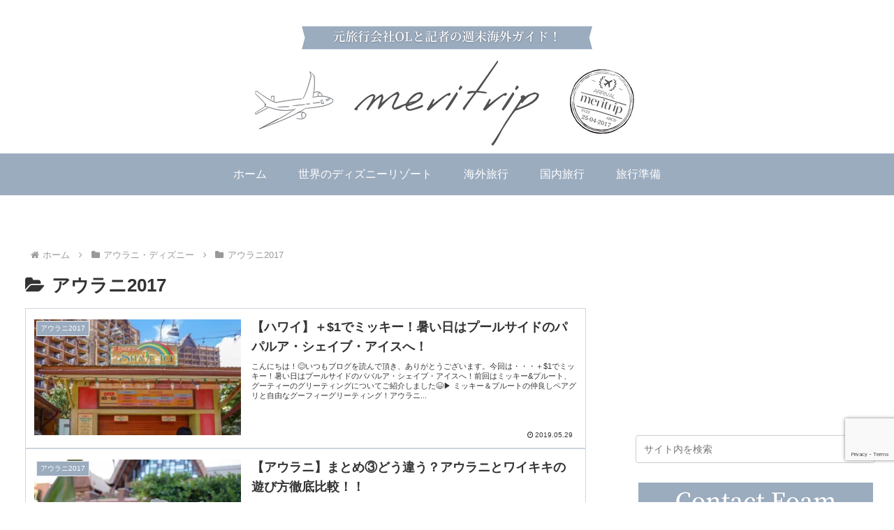

--- FILE ---
content_type: text/html; charset=utf-8
request_url: https://www.google.com/recaptcha/api2/anchor?ar=1&k=6LeLeuQUAAAAAMoEwWV-oQxMX7v_Fy49ueqYarTS&co=aHR0cHM6Ly9tZXJpLXRyaXAuanA6NDQz&hl=en&v=PoyoqOPhxBO7pBk68S4YbpHZ&size=invisible&anchor-ms=20000&execute-ms=30000&cb=6i1dggvqpod
body_size: 48613
content:
<!DOCTYPE HTML><html dir="ltr" lang="en"><head><meta http-equiv="Content-Type" content="text/html; charset=UTF-8">
<meta http-equiv="X-UA-Compatible" content="IE=edge">
<title>reCAPTCHA</title>
<style type="text/css">
/* cyrillic-ext */
@font-face {
  font-family: 'Roboto';
  font-style: normal;
  font-weight: 400;
  font-stretch: 100%;
  src: url(//fonts.gstatic.com/s/roboto/v48/KFO7CnqEu92Fr1ME7kSn66aGLdTylUAMa3GUBHMdazTgWw.woff2) format('woff2');
  unicode-range: U+0460-052F, U+1C80-1C8A, U+20B4, U+2DE0-2DFF, U+A640-A69F, U+FE2E-FE2F;
}
/* cyrillic */
@font-face {
  font-family: 'Roboto';
  font-style: normal;
  font-weight: 400;
  font-stretch: 100%;
  src: url(//fonts.gstatic.com/s/roboto/v48/KFO7CnqEu92Fr1ME7kSn66aGLdTylUAMa3iUBHMdazTgWw.woff2) format('woff2');
  unicode-range: U+0301, U+0400-045F, U+0490-0491, U+04B0-04B1, U+2116;
}
/* greek-ext */
@font-face {
  font-family: 'Roboto';
  font-style: normal;
  font-weight: 400;
  font-stretch: 100%;
  src: url(//fonts.gstatic.com/s/roboto/v48/KFO7CnqEu92Fr1ME7kSn66aGLdTylUAMa3CUBHMdazTgWw.woff2) format('woff2');
  unicode-range: U+1F00-1FFF;
}
/* greek */
@font-face {
  font-family: 'Roboto';
  font-style: normal;
  font-weight: 400;
  font-stretch: 100%;
  src: url(//fonts.gstatic.com/s/roboto/v48/KFO7CnqEu92Fr1ME7kSn66aGLdTylUAMa3-UBHMdazTgWw.woff2) format('woff2');
  unicode-range: U+0370-0377, U+037A-037F, U+0384-038A, U+038C, U+038E-03A1, U+03A3-03FF;
}
/* math */
@font-face {
  font-family: 'Roboto';
  font-style: normal;
  font-weight: 400;
  font-stretch: 100%;
  src: url(//fonts.gstatic.com/s/roboto/v48/KFO7CnqEu92Fr1ME7kSn66aGLdTylUAMawCUBHMdazTgWw.woff2) format('woff2');
  unicode-range: U+0302-0303, U+0305, U+0307-0308, U+0310, U+0312, U+0315, U+031A, U+0326-0327, U+032C, U+032F-0330, U+0332-0333, U+0338, U+033A, U+0346, U+034D, U+0391-03A1, U+03A3-03A9, U+03B1-03C9, U+03D1, U+03D5-03D6, U+03F0-03F1, U+03F4-03F5, U+2016-2017, U+2034-2038, U+203C, U+2040, U+2043, U+2047, U+2050, U+2057, U+205F, U+2070-2071, U+2074-208E, U+2090-209C, U+20D0-20DC, U+20E1, U+20E5-20EF, U+2100-2112, U+2114-2115, U+2117-2121, U+2123-214F, U+2190, U+2192, U+2194-21AE, U+21B0-21E5, U+21F1-21F2, U+21F4-2211, U+2213-2214, U+2216-22FF, U+2308-230B, U+2310, U+2319, U+231C-2321, U+2336-237A, U+237C, U+2395, U+239B-23B7, U+23D0, U+23DC-23E1, U+2474-2475, U+25AF, U+25B3, U+25B7, U+25BD, U+25C1, U+25CA, U+25CC, U+25FB, U+266D-266F, U+27C0-27FF, U+2900-2AFF, U+2B0E-2B11, U+2B30-2B4C, U+2BFE, U+3030, U+FF5B, U+FF5D, U+1D400-1D7FF, U+1EE00-1EEFF;
}
/* symbols */
@font-face {
  font-family: 'Roboto';
  font-style: normal;
  font-weight: 400;
  font-stretch: 100%;
  src: url(//fonts.gstatic.com/s/roboto/v48/KFO7CnqEu92Fr1ME7kSn66aGLdTylUAMaxKUBHMdazTgWw.woff2) format('woff2');
  unicode-range: U+0001-000C, U+000E-001F, U+007F-009F, U+20DD-20E0, U+20E2-20E4, U+2150-218F, U+2190, U+2192, U+2194-2199, U+21AF, U+21E6-21F0, U+21F3, U+2218-2219, U+2299, U+22C4-22C6, U+2300-243F, U+2440-244A, U+2460-24FF, U+25A0-27BF, U+2800-28FF, U+2921-2922, U+2981, U+29BF, U+29EB, U+2B00-2BFF, U+4DC0-4DFF, U+FFF9-FFFB, U+10140-1018E, U+10190-1019C, U+101A0, U+101D0-101FD, U+102E0-102FB, U+10E60-10E7E, U+1D2C0-1D2D3, U+1D2E0-1D37F, U+1F000-1F0FF, U+1F100-1F1AD, U+1F1E6-1F1FF, U+1F30D-1F30F, U+1F315, U+1F31C, U+1F31E, U+1F320-1F32C, U+1F336, U+1F378, U+1F37D, U+1F382, U+1F393-1F39F, U+1F3A7-1F3A8, U+1F3AC-1F3AF, U+1F3C2, U+1F3C4-1F3C6, U+1F3CA-1F3CE, U+1F3D4-1F3E0, U+1F3ED, U+1F3F1-1F3F3, U+1F3F5-1F3F7, U+1F408, U+1F415, U+1F41F, U+1F426, U+1F43F, U+1F441-1F442, U+1F444, U+1F446-1F449, U+1F44C-1F44E, U+1F453, U+1F46A, U+1F47D, U+1F4A3, U+1F4B0, U+1F4B3, U+1F4B9, U+1F4BB, U+1F4BF, U+1F4C8-1F4CB, U+1F4D6, U+1F4DA, U+1F4DF, U+1F4E3-1F4E6, U+1F4EA-1F4ED, U+1F4F7, U+1F4F9-1F4FB, U+1F4FD-1F4FE, U+1F503, U+1F507-1F50B, U+1F50D, U+1F512-1F513, U+1F53E-1F54A, U+1F54F-1F5FA, U+1F610, U+1F650-1F67F, U+1F687, U+1F68D, U+1F691, U+1F694, U+1F698, U+1F6AD, U+1F6B2, U+1F6B9-1F6BA, U+1F6BC, U+1F6C6-1F6CF, U+1F6D3-1F6D7, U+1F6E0-1F6EA, U+1F6F0-1F6F3, U+1F6F7-1F6FC, U+1F700-1F7FF, U+1F800-1F80B, U+1F810-1F847, U+1F850-1F859, U+1F860-1F887, U+1F890-1F8AD, U+1F8B0-1F8BB, U+1F8C0-1F8C1, U+1F900-1F90B, U+1F93B, U+1F946, U+1F984, U+1F996, U+1F9E9, U+1FA00-1FA6F, U+1FA70-1FA7C, U+1FA80-1FA89, U+1FA8F-1FAC6, U+1FACE-1FADC, U+1FADF-1FAE9, U+1FAF0-1FAF8, U+1FB00-1FBFF;
}
/* vietnamese */
@font-face {
  font-family: 'Roboto';
  font-style: normal;
  font-weight: 400;
  font-stretch: 100%;
  src: url(//fonts.gstatic.com/s/roboto/v48/KFO7CnqEu92Fr1ME7kSn66aGLdTylUAMa3OUBHMdazTgWw.woff2) format('woff2');
  unicode-range: U+0102-0103, U+0110-0111, U+0128-0129, U+0168-0169, U+01A0-01A1, U+01AF-01B0, U+0300-0301, U+0303-0304, U+0308-0309, U+0323, U+0329, U+1EA0-1EF9, U+20AB;
}
/* latin-ext */
@font-face {
  font-family: 'Roboto';
  font-style: normal;
  font-weight: 400;
  font-stretch: 100%;
  src: url(//fonts.gstatic.com/s/roboto/v48/KFO7CnqEu92Fr1ME7kSn66aGLdTylUAMa3KUBHMdazTgWw.woff2) format('woff2');
  unicode-range: U+0100-02BA, U+02BD-02C5, U+02C7-02CC, U+02CE-02D7, U+02DD-02FF, U+0304, U+0308, U+0329, U+1D00-1DBF, U+1E00-1E9F, U+1EF2-1EFF, U+2020, U+20A0-20AB, U+20AD-20C0, U+2113, U+2C60-2C7F, U+A720-A7FF;
}
/* latin */
@font-face {
  font-family: 'Roboto';
  font-style: normal;
  font-weight: 400;
  font-stretch: 100%;
  src: url(//fonts.gstatic.com/s/roboto/v48/KFO7CnqEu92Fr1ME7kSn66aGLdTylUAMa3yUBHMdazQ.woff2) format('woff2');
  unicode-range: U+0000-00FF, U+0131, U+0152-0153, U+02BB-02BC, U+02C6, U+02DA, U+02DC, U+0304, U+0308, U+0329, U+2000-206F, U+20AC, U+2122, U+2191, U+2193, U+2212, U+2215, U+FEFF, U+FFFD;
}
/* cyrillic-ext */
@font-face {
  font-family: 'Roboto';
  font-style: normal;
  font-weight: 500;
  font-stretch: 100%;
  src: url(//fonts.gstatic.com/s/roboto/v48/KFO7CnqEu92Fr1ME7kSn66aGLdTylUAMa3GUBHMdazTgWw.woff2) format('woff2');
  unicode-range: U+0460-052F, U+1C80-1C8A, U+20B4, U+2DE0-2DFF, U+A640-A69F, U+FE2E-FE2F;
}
/* cyrillic */
@font-face {
  font-family: 'Roboto';
  font-style: normal;
  font-weight: 500;
  font-stretch: 100%;
  src: url(//fonts.gstatic.com/s/roboto/v48/KFO7CnqEu92Fr1ME7kSn66aGLdTylUAMa3iUBHMdazTgWw.woff2) format('woff2');
  unicode-range: U+0301, U+0400-045F, U+0490-0491, U+04B0-04B1, U+2116;
}
/* greek-ext */
@font-face {
  font-family: 'Roboto';
  font-style: normal;
  font-weight: 500;
  font-stretch: 100%;
  src: url(//fonts.gstatic.com/s/roboto/v48/KFO7CnqEu92Fr1ME7kSn66aGLdTylUAMa3CUBHMdazTgWw.woff2) format('woff2');
  unicode-range: U+1F00-1FFF;
}
/* greek */
@font-face {
  font-family: 'Roboto';
  font-style: normal;
  font-weight: 500;
  font-stretch: 100%;
  src: url(//fonts.gstatic.com/s/roboto/v48/KFO7CnqEu92Fr1ME7kSn66aGLdTylUAMa3-UBHMdazTgWw.woff2) format('woff2');
  unicode-range: U+0370-0377, U+037A-037F, U+0384-038A, U+038C, U+038E-03A1, U+03A3-03FF;
}
/* math */
@font-face {
  font-family: 'Roboto';
  font-style: normal;
  font-weight: 500;
  font-stretch: 100%;
  src: url(//fonts.gstatic.com/s/roboto/v48/KFO7CnqEu92Fr1ME7kSn66aGLdTylUAMawCUBHMdazTgWw.woff2) format('woff2');
  unicode-range: U+0302-0303, U+0305, U+0307-0308, U+0310, U+0312, U+0315, U+031A, U+0326-0327, U+032C, U+032F-0330, U+0332-0333, U+0338, U+033A, U+0346, U+034D, U+0391-03A1, U+03A3-03A9, U+03B1-03C9, U+03D1, U+03D5-03D6, U+03F0-03F1, U+03F4-03F5, U+2016-2017, U+2034-2038, U+203C, U+2040, U+2043, U+2047, U+2050, U+2057, U+205F, U+2070-2071, U+2074-208E, U+2090-209C, U+20D0-20DC, U+20E1, U+20E5-20EF, U+2100-2112, U+2114-2115, U+2117-2121, U+2123-214F, U+2190, U+2192, U+2194-21AE, U+21B0-21E5, U+21F1-21F2, U+21F4-2211, U+2213-2214, U+2216-22FF, U+2308-230B, U+2310, U+2319, U+231C-2321, U+2336-237A, U+237C, U+2395, U+239B-23B7, U+23D0, U+23DC-23E1, U+2474-2475, U+25AF, U+25B3, U+25B7, U+25BD, U+25C1, U+25CA, U+25CC, U+25FB, U+266D-266F, U+27C0-27FF, U+2900-2AFF, U+2B0E-2B11, U+2B30-2B4C, U+2BFE, U+3030, U+FF5B, U+FF5D, U+1D400-1D7FF, U+1EE00-1EEFF;
}
/* symbols */
@font-face {
  font-family: 'Roboto';
  font-style: normal;
  font-weight: 500;
  font-stretch: 100%;
  src: url(//fonts.gstatic.com/s/roboto/v48/KFO7CnqEu92Fr1ME7kSn66aGLdTylUAMaxKUBHMdazTgWw.woff2) format('woff2');
  unicode-range: U+0001-000C, U+000E-001F, U+007F-009F, U+20DD-20E0, U+20E2-20E4, U+2150-218F, U+2190, U+2192, U+2194-2199, U+21AF, U+21E6-21F0, U+21F3, U+2218-2219, U+2299, U+22C4-22C6, U+2300-243F, U+2440-244A, U+2460-24FF, U+25A0-27BF, U+2800-28FF, U+2921-2922, U+2981, U+29BF, U+29EB, U+2B00-2BFF, U+4DC0-4DFF, U+FFF9-FFFB, U+10140-1018E, U+10190-1019C, U+101A0, U+101D0-101FD, U+102E0-102FB, U+10E60-10E7E, U+1D2C0-1D2D3, U+1D2E0-1D37F, U+1F000-1F0FF, U+1F100-1F1AD, U+1F1E6-1F1FF, U+1F30D-1F30F, U+1F315, U+1F31C, U+1F31E, U+1F320-1F32C, U+1F336, U+1F378, U+1F37D, U+1F382, U+1F393-1F39F, U+1F3A7-1F3A8, U+1F3AC-1F3AF, U+1F3C2, U+1F3C4-1F3C6, U+1F3CA-1F3CE, U+1F3D4-1F3E0, U+1F3ED, U+1F3F1-1F3F3, U+1F3F5-1F3F7, U+1F408, U+1F415, U+1F41F, U+1F426, U+1F43F, U+1F441-1F442, U+1F444, U+1F446-1F449, U+1F44C-1F44E, U+1F453, U+1F46A, U+1F47D, U+1F4A3, U+1F4B0, U+1F4B3, U+1F4B9, U+1F4BB, U+1F4BF, U+1F4C8-1F4CB, U+1F4D6, U+1F4DA, U+1F4DF, U+1F4E3-1F4E6, U+1F4EA-1F4ED, U+1F4F7, U+1F4F9-1F4FB, U+1F4FD-1F4FE, U+1F503, U+1F507-1F50B, U+1F50D, U+1F512-1F513, U+1F53E-1F54A, U+1F54F-1F5FA, U+1F610, U+1F650-1F67F, U+1F687, U+1F68D, U+1F691, U+1F694, U+1F698, U+1F6AD, U+1F6B2, U+1F6B9-1F6BA, U+1F6BC, U+1F6C6-1F6CF, U+1F6D3-1F6D7, U+1F6E0-1F6EA, U+1F6F0-1F6F3, U+1F6F7-1F6FC, U+1F700-1F7FF, U+1F800-1F80B, U+1F810-1F847, U+1F850-1F859, U+1F860-1F887, U+1F890-1F8AD, U+1F8B0-1F8BB, U+1F8C0-1F8C1, U+1F900-1F90B, U+1F93B, U+1F946, U+1F984, U+1F996, U+1F9E9, U+1FA00-1FA6F, U+1FA70-1FA7C, U+1FA80-1FA89, U+1FA8F-1FAC6, U+1FACE-1FADC, U+1FADF-1FAE9, U+1FAF0-1FAF8, U+1FB00-1FBFF;
}
/* vietnamese */
@font-face {
  font-family: 'Roboto';
  font-style: normal;
  font-weight: 500;
  font-stretch: 100%;
  src: url(//fonts.gstatic.com/s/roboto/v48/KFO7CnqEu92Fr1ME7kSn66aGLdTylUAMa3OUBHMdazTgWw.woff2) format('woff2');
  unicode-range: U+0102-0103, U+0110-0111, U+0128-0129, U+0168-0169, U+01A0-01A1, U+01AF-01B0, U+0300-0301, U+0303-0304, U+0308-0309, U+0323, U+0329, U+1EA0-1EF9, U+20AB;
}
/* latin-ext */
@font-face {
  font-family: 'Roboto';
  font-style: normal;
  font-weight: 500;
  font-stretch: 100%;
  src: url(//fonts.gstatic.com/s/roboto/v48/KFO7CnqEu92Fr1ME7kSn66aGLdTylUAMa3KUBHMdazTgWw.woff2) format('woff2');
  unicode-range: U+0100-02BA, U+02BD-02C5, U+02C7-02CC, U+02CE-02D7, U+02DD-02FF, U+0304, U+0308, U+0329, U+1D00-1DBF, U+1E00-1E9F, U+1EF2-1EFF, U+2020, U+20A0-20AB, U+20AD-20C0, U+2113, U+2C60-2C7F, U+A720-A7FF;
}
/* latin */
@font-face {
  font-family: 'Roboto';
  font-style: normal;
  font-weight: 500;
  font-stretch: 100%;
  src: url(//fonts.gstatic.com/s/roboto/v48/KFO7CnqEu92Fr1ME7kSn66aGLdTylUAMa3yUBHMdazQ.woff2) format('woff2');
  unicode-range: U+0000-00FF, U+0131, U+0152-0153, U+02BB-02BC, U+02C6, U+02DA, U+02DC, U+0304, U+0308, U+0329, U+2000-206F, U+20AC, U+2122, U+2191, U+2193, U+2212, U+2215, U+FEFF, U+FFFD;
}
/* cyrillic-ext */
@font-face {
  font-family: 'Roboto';
  font-style: normal;
  font-weight: 900;
  font-stretch: 100%;
  src: url(//fonts.gstatic.com/s/roboto/v48/KFO7CnqEu92Fr1ME7kSn66aGLdTylUAMa3GUBHMdazTgWw.woff2) format('woff2');
  unicode-range: U+0460-052F, U+1C80-1C8A, U+20B4, U+2DE0-2DFF, U+A640-A69F, U+FE2E-FE2F;
}
/* cyrillic */
@font-face {
  font-family: 'Roboto';
  font-style: normal;
  font-weight: 900;
  font-stretch: 100%;
  src: url(//fonts.gstatic.com/s/roboto/v48/KFO7CnqEu92Fr1ME7kSn66aGLdTylUAMa3iUBHMdazTgWw.woff2) format('woff2');
  unicode-range: U+0301, U+0400-045F, U+0490-0491, U+04B0-04B1, U+2116;
}
/* greek-ext */
@font-face {
  font-family: 'Roboto';
  font-style: normal;
  font-weight: 900;
  font-stretch: 100%;
  src: url(//fonts.gstatic.com/s/roboto/v48/KFO7CnqEu92Fr1ME7kSn66aGLdTylUAMa3CUBHMdazTgWw.woff2) format('woff2');
  unicode-range: U+1F00-1FFF;
}
/* greek */
@font-face {
  font-family: 'Roboto';
  font-style: normal;
  font-weight: 900;
  font-stretch: 100%;
  src: url(//fonts.gstatic.com/s/roboto/v48/KFO7CnqEu92Fr1ME7kSn66aGLdTylUAMa3-UBHMdazTgWw.woff2) format('woff2');
  unicode-range: U+0370-0377, U+037A-037F, U+0384-038A, U+038C, U+038E-03A1, U+03A3-03FF;
}
/* math */
@font-face {
  font-family: 'Roboto';
  font-style: normal;
  font-weight: 900;
  font-stretch: 100%;
  src: url(//fonts.gstatic.com/s/roboto/v48/KFO7CnqEu92Fr1ME7kSn66aGLdTylUAMawCUBHMdazTgWw.woff2) format('woff2');
  unicode-range: U+0302-0303, U+0305, U+0307-0308, U+0310, U+0312, U+0315, U+031A, U+0326-0327, U+032C, U+032F-0330, U+0332-0333, U+0338, U+033A, U+0346, U+034D, U+0391-03A1, U+03A3-03A9, U+03B1-03C9, U+03D1, U+03D5-03D6, U+03F0-03F1, U+03F4-03F5, U+2016-2017, U+2034-2038, U+203C, U+2040, U+2043, U+2047, U+2050, U+2057, U+205F, U+2070-2071, U+2074-208E, U+2090-209C, U+20D0-20DC, U+20E1, U+20E5-20EF, U+2100-2112, U+2114-2115, U+2117-2121, U+2123-214F, U+2190, U+2192, U+2194-21AE, U+21B0-21E5, U+21F1-21F2, U+21F4-2211, U+2213-2214, U+2216-22FF, U+2308-230B, U+2310, U+2319, U+231C-2321, U+2336-237A, U+237C, U+2395, U+239B-23B7, U+23D0, U+23DC-23E1, U+2474-2475, U+25AF, U+25B3, U+25B7, U+25BD, U+25C1, U+25CA, U+25CC, U+25FB, U+266D-266F, U+27C0-27FF, U+2900-2AFF, U+2B0E-2B11, U+2B30-2B4C, U+2BFE, U+3030, U+FF5B, U+FF5D, U+1D400-1D7FF, U+1EE00-1EEFF;
}
/* symbols */
@font-face {
  font-family: 'Roboto';
  font-style: normal;
  font-weight: 900;
  font-stretch: 100%;
  src: url(//fonts.gstatic.com/s/roboto/v48/KFO7CnqEu92Fr1ME7kSn66aGLdTylUAMaxKUBHMdazTgWw.woff2) format('woff2');
  unicode-range: U+0001-000C, U+000E-001F, U+007F-009F, U+20DD-20E0, U+20E2-20E4, U+2150-218F, U+2190, U+2192, U+2194-2199, U+21AF, U+21E6-21F0, U+21F3, U+2218-2219, U+2299, U+22C4-22C6, U+2300-243F, U+2440-244A, U+2460-24FF, U+25A0-27BF, U+2800-28FF, U+2921-2922, U+2981, U+29BF, U+29EB, U+2B00-2BFF, U+4DC0-4DFF, U+FFF9-FFFB, U+10140-1018E, U+10190-1019C, U+101A0, U+101D0-101FD, U+102E0-102FB, U+10E60-10E7E, U+1D2C0-1D2D3, U+1D2E0-1D37F, U+1F000-1F0FF, U+1F100-1F1AD, U+1F1E6-1F1FF, U+1F30D-1F30F, U+1F315, U+1F31C, U+1F31E, U+1F320-1F32C, U+1F336, U+1F378, U+1F37D, U+1F382, U+1F393-1F39F, U+1F3A7-1F3A8, U+1F3AC-1F3AF, U+1F3C2, U+1F3C4-1F3C6, U+1F3CA-1F3CE, U+1F3D4-1F3E0, U+1F3ED, U+1F3F1-1F3F3, U+1F3F5-1F3F7, U+1F408, U+1F415, U+1F41F, U+1F426, U+1F43F, U+1F441-1F442, U+1F444, U+1F446-1F449, U+1F44C-1F44E, U+1F453, U+1F46A, U+1F47D, U+1F4A3, U+1F4B0, U+1F4B3, U+1F4B9, U+1F4BB, U+1F4BF, U+1F4C8-1F4CB, U+1F4D6, U+1F4DA, U+1F4DF, U+1F4E3-1F4E6, U+1F4EA-1F4ED, U+1F4F7, U+1F4F9-1F4FB, U+1F4FD-1F4FE, U+1F503, U+1F507-1F50B, U+1F50D, U+1F512-1F513, U+1F53E-1F54A, U+1F54F-1F5FA, U+1F610, U+1F650-1F67F, U+1F687, U+1F68D, U+1F691, U+1F694, U+1F698, U+1F6AD, U+1F6B2, U+1F6B9-1F6BA, U+1F6BC, U+1F6C6-1F6CF, U+1F6D3-1F6D7, U+1F6E0-1F6EA, U+1F6F0-1F6F3, U+1F6F7-1F6FC, U+1F700-1F7FF, U+1F800-1F80B, U+1F810-1F847, U+1F850-1F859, U+1F860-1F887, U+1F890-1F8AD, U+1F8B0-1F8BB, U+1F8C0-1F8C1, U+1F900-1F90B, U+1F93B, U+1F946, U+1F984, U+1F996, U+1F9E9, U+1FA00-1FA6F, U+1FA70-1FA7C, U+1FA80-1FA89, U+1FA8F-1FAC6, U+1FACE-1FADC, U+1FADF-1FAE9, U+1FAF0-1FAF8, U+1FB00-1FBFF;
}
/* vietnamese */
@font-face {
  font-family: 'Roboto';
  font-style: normal;
  font-weight: 900;
  font-stretch: 100%;
  src: url(//fonts.gstatic.com/s/roboto/v48/KFO7CnqEu92Fr1ME7kSn66aGLdTylUAMa3OUBHMdazTgWw.woff2) format('woff2');
  unicode-range: U+0102-0103, U+0110-0111, U+0128-0129, U+0168-0169, U+01A0-01A1, U+01AF-01B0, U+0300-0301, U+0303-0304, U+0308-0309, U+0323, U+0329, U+1EA0-1EF9, U+20AB;
}
/* latin-ext */
@font-face {
  font-family: 'Roboto';
  font-style: normal;
  font-weight: 900;
  font-stretch: 100%;
  src: url(//fonts.gstatic.com/s/roboto/v48/KFO7CnqEu92Fr1ME7kSn66aGLdTylUAMa3KUBHMdazTgWw.woff2) format('woff2');
  unicode-range: U+0100-02BA, U+02BD-02C5, U+02C7-02CC, U+02CE-02D7, U+02DD-02FF, U+0304, U+0308, U+0329, U+1D00-1DBF, U+1E00-1E9F, U+1EF2-1EFF, U+2020, U+20A0-20AB, U+20AD-20C0, U+2113, U+2C60-2C7F, U+A720-A7FF;
}
/* latin */
@font-face {
  font-family: 'Roboto';
  font-style: normal;
  font-weight: 900;
  font-stretch: 100%;
  src: url(//fonts.gstatic.com/s/roboto/v48/KFO7CnqEu92Fr1ME7kSn66aGLdTylUAMa3yUBHMdazQ.woff2) format('woff2');
  unicode-range: U+0000-00FF, U+0131, U+0152-0153, U+02BB-02BC, U+02C6, U+02DA, U+02DC, U+0304, U+0308, U+0329, U+2000-206F, U+20AC, U+2122, U+2191, U+2193, U+2212, U+2215, U+FEFF, U+FFFD;
}

</style>
<link rel="stylesheet" type="text/css" href="https://www.gstatic.com/recaptcha/releases/PoyoqOPhxBO7pBk68S4YbpHZ/styles__ltr.css">
<script nonce="v_nIz366_X1J3s6iqk27AA" type="text/javascript">window['__recaptcha_api'] = 'https://www.google.com/recaptcha/api2/';</script>
<script type="text/javascript" src="https://www.gstatic.com/recaptcha/releases/PoyoqOPhxBO7pBk68S4YbpHZ/recaptcha__en.js" nonce="v_nIz366_X1J3s6iqk27AA">
      
    </script></head>
<body><div id="rc-anchor-alert" class="rc-anchor-alert"></div>
<input type="hidden" id="recaptcha-token" value="[base64]">
<script type="text/javascript" nonce="v_nIz366_X1J3s6iqk27AA">
      recaptcha.anchor.Main.init("[\x22ainput\x22,[\x22bgdata\x22,\x22\x22,\[base64]/[base64]/[base64]/ZyhXLGgpOnEoW04sMjEsbF0sVywwKSxoKSxmYWxzZSxmYWxzZSl9Y2F0Y2goayl7RygzNTgsVyk/[base64]/[base64]/[base64]/[base64]/[base64]/[base64]/[base64]/bmV3IEJbT10oRFswXSk6dz09Mj9uZXcgQltPXShEWzBdLERbMV0pOnc9PTM/bmV3IEJbT10oRFswXSxEWzFdLERbMl0pOnc9PTQ/[base64]/[base64]/[base64]/[base64]/[base64]\\u003d\x22,\[base64]\x22,\x22w4/ChhXDuFIXMsO/wqtpVsO/w6TDpMKpwqtWAX0DwoHClMOWbitMVjHCsC4fY8OmS8KcKWRpw7rDsyDDqcK4fcOLYMKnNcOycMKMJ8OKwr1JwpxdMADDgDYjKGnDgCvDvgE+wqUuARZHRTU3NRfCvsK1asOPCsKvw5zDoS/CngzDrMOKwrzDl2xEw4TCu8O7w4Q+DsKeZsOtwo/CoDzCljTDhD87XsK1YHLDtw5/FcKIw6kSw5NIecK6Rgggw5rClRF1byc3w4PDhsKgNS/ChsOZwobDi8OMw6oNG1ZrwrjCvMKyw6R0P8KDw4TDucKEJ8KDw6LCocK2wo/CslU+EsKWwoZRw4NqIsKrwqTCo8KWPxPCmcOXXBvCusKzDDvChcKgwqXCi3bDpBXCicOjwp1Kw5/[base64]/CsMKNP1g7wrPCp8KCL8Kwd8KqwozCosOaw4pLSWswfcOIRRt9P0Qjw4fCisKreHR5VnNsC8K9wpxww5N8w5YVwqY/w6PCulAqBcO2w6QdVMOFwpXDmAIPw7/Dl3jCisKmd0rCvcOqVTgvw5Ruw51Nw7BaV8KXRcOnK1DChcO5H8KuXzIVVMORwrY5w6VhL8Osb0ApwpXCr2wyCcKCLEvDmkDDisKdw7nCr3ldbMKkNcK9KATDvcOSPR3Cv8ObX1PCpcKNSW/DmMKcKzrCvBfDlyHCjQvDnUjDhiEhwofCssO/[base64]/wqHCk8KrQMOsdMO2MxnCgiHDs8OTw5UuwoYtJ8OefjlFw4PCqcKFTEZ0QQHCh8KTSnfDvWVnWMOUBMKrRAMGwqrDqcKbwpDCoBJYbMOIw7nCtsKkw5cSw75Bw4lKwpLDvsOkccOkH8OBw5kSw58pC8OrdF4Yw6DCgwsAw5LCgBomwpzDlHvCn09Jw5jClMOdwpB/NQ/Dg8OOwr0rb8OcR8KIw68QN8OmPFNnVCnDocOXd8KaO8O7FxVZTcOPMsKYX2hbaA7DnMOSw4NGbsOtW3E4AW5Rw7LCocKwUmXDoXTDrBHDunjCj8K/wphpNMOPwozDiDLCv8OoEBLDpX9HcCRXFcK9dsO4ShrDuihbwqkNCynDo8KUw5nCksOSGA8Yw7zDlE1NVjbCpsKlwpLCosOFw4DCmsKMw7/DnMKkwr5Qak3CqMKZLXMGUMK/w5UMw53DosObw5LDqlfDhsKMw6vCs8Kqw4kAeMOcJn/DjsKvScKiX8Oow5fDvxZpw5FXwpMJe8KUETTClcKWw6zCnVDDpcOQwrDCs8OxTgg0w47CpcOKwoDDnn19w4wDcMKuw4ItOcOzwq5Twrl/e2ZHOXDDlD1TZGwRw5BswpnCpcKew5TDm1ZEwolpw6MjNA53wofDksOwBsOaX8KrKsKmcGJFwronw5jDtmHDvx/DrkMeL8KxwrBXIsOnwpJYwovDr23Dik4pwoDDu8Kww7jCscO4JMOnwrfDpsK+wp1ZZ8KbVjlYw5zCv8Oywp3CpnMxADEJDMKXDETCtcKhaQ3Dt8KMw4/DksKyw6LCrcOzdMOcw5PDlsOfRcKwdcKlwosjLFnCjXJnUsKKw5jClMK+YcOMc8Oqw4MVKnvCjz3DsBlAKCVhVA9XB3EgwoM9w7szwo/ChMKdL8K3w6vDk3VEJlkAdsKWdQ/Dg8Kjw4bDq8KQT1HCssOUP37Dp8KmDljDrBRSwqjCkyIGw6XDvRxRBDzDocOCRl8rSgtTwr/DpGROIhEQwrRnDcOwwpogbsKrwqg8w48KT8OtwrTDl0BfwofDoGDCrMO+UkzDhMKBVMOjbcK+w5vDu8KkJkIKw7TDvSZeM8Kywpo/QSrDiz0lw49jLEp0w5bCu11EwpnDicOoQcKPwovCphLDj1MPw77Dog5cciZdMUPDpDhiTcOwUxrDmsOcwo5MRAVuwqwhwo4fDBHCgMK9SHdkP3RbwqXCs8OzQATCkVHDgkkiS8OwbsK7wroKwoDCmcKAw7zClcOHwpgTQMKXw6p+HsKaw7/DtEXCi8OTwp7CvX5Tw6XCnE/[base64]/wrk7KsOZbwotw5XCrMKbw5jDicOhwqnDmXHCisOEwrLCjRHDmcOnwrLDncKzwrB8Sz/[base64]/DqcKbcFbDlkvCnALDocK2aBYow5/CuMOuUhzDscKoR8KPwp4yd8OTwqcfHlpcWAEJwrLCisO0YcKJw5HDlMOmIMOHwrFvD8O0UxHCmSXCqVjCu8KQwovCtScUwpBBKsK+N8KCOMKwG8OvcR7DrcO8w5EyDADDjQY/w4DCtDcgw4dZQyRWw6gswoZkw6DCj8OfecK2Cm0Bwq8US8KXw5/CocK8c0jChz4IwqMawpzDtMO7Gi/CksOEWHDDlsKEwoTCqcOtw7DCu8K5eMOpBgTDtMKtMcOgwqsGTg/DssOtwpYhc8KSwonDgj0aR8OgJcKIwr/Cr8KeGiHCrMOrD8Kkw6vDiVDCnxjDqcKKEgYewpzDuMOMVTgUw480woIkE8OCwr9IL8K8wrzDrjTCnjc8AMKPw4TCriIVw5jCoD5Vw6hLw7Ypw4UYKhjDv0LCmljDscOQf8O7O8Osw4/[base64]/DjMOHTVhaEMKzXcK7wqfCv0LDu8KSw4zCjcKsPMKcwpzCh8KsNgLDvsKYMcOtwqE7JSseMMOpw5pYHcOQwoLDpDXDgcKsGVfDvl7CvcK3B8K/[base64]/Dp8K/XCs5TMK+b3PDqgsLw6bDhsKvKMOQw5zCsDPCtBTDuUTDkxjCvsONw7zDpMK4w5kjwr3DkFzDiMK/fz1xw6YbwqrDkMOswr7Cg8KGw5Y7wqfDj8O8GXbDpDzCpUNCTMOWfsO3RmpaaVXDsH02wqQowoLCrxUEw4sOwog5XzfDoMKkwp7DlMOXQcOAGcOTfHHDhU3Cvm/ChsKMAlbCtsK0M2grwrXCszPClcKBw5nDoB/CkGYJw7RaVsOqX1IlwpwiFRzCrsKZw7tbw4w5URXDl307wrcywpXCt2PDlMKzwoUOERjDuBjCl8KJJsKiw5Jlw4kbFcOtw5rDgHLCuwbCvsOaeMKdejDDlEQxIMOVYBU/[base64]/DpHXDjmHDusORwp3DnXPChcKjw57Dg8KNUWRvEcKawrzCmcOBZkTDuFvCl8KZBHrCmMKZfsK5wqLDiF/DsMOuw7LCkxZhw6Ijw5vCi8OOwp/CgEdxdBjDuFbDv8KoDsKGHAhGfigEa8KuwqMFwqHCj1Mkw6V5wphFElpbw7tzE17CnD/DqBZ9wqRmw4jCp8K8c8K2DRtGwrvCs8OMPzR7wqguw4B4dxzDk8Ogw4BQY8OKwonDgyZ4asODw63DkGNrwo5UMcOAWEnCrHPCuMOMw5lEw4fCosK5wr3CuMK/fEDDncKQwrQONcOGw5TDgHcqwp41LzUKwqlzw5DDr8OebAoYw4Zpw7bDhcKBGMKBw5Vlw6AhAsKww7kLwrPDtzR6CBlHwp0Uwp3DnsKbwqnDt0Mqwrczw67CtkrDrMOpwrADasOlFSTClkMiXlXCvcO6DsKzw69KfHXDmitJUMOdwqnDv8OYw4/CrMOAwoPCn8O9MxnCr8KNdsKfwrfChwFhLsOew5nChsKqwqvCp2fCsMOlDgtLZ8OESsKZUDhnecOsPRnCjsKkAi8Sw6QFX2p4wprDmsOtw4DDqcOZYDBFw6EzwrNgw4HDu3Fywq0IwrnDucOTYsKVwo/CuVDCmcO2Gh0ZJ8K6w5HCvGo7ZCDDnF/DlhxCwrHDsMKZZA7DnjMtEMOew6TDsFPDs8Oxwp5PwosVKlgAA2J2w7rCqcKLwpRvD2fDvT3DtsOvw4rDtwzDrcOMeSDDlMKUYcKCSsKEwr3Cpg/CmsK2w4HCrTbCn8OQw4HDlsO4w7pLw4YEZMOuQXHCgcKAwpbCuWPCv8O0w7rDvD8UA8Ogw7LDmAbCkH3CkMKqABLDhAHCkMOUc3zCmEY7acKYwo7DjQU/by/[base64]/wrzCg1rCqcOAwpQ9XcOgfjTDisOpRRwPwo1NRnHDpsK9w7PDtMO4w7QGMMKEBT9vw4U3wqlmw7LClnhBEcOjw5HDtsOHw4nCnMKzwq3DihsewoDCtsODwrBaEcK9wpdRw53Drl/Cv8K2w5HCiGk0wqxhwr/CglPClMKMw7o5cMOSwqPDpsO7VADCj0BGwpbCtGN3a8Oaw5A6Vl3Cm8ObXV3CksOWCMKNC8OmIMKvAVrCn8Olwo7Cs8Klw5/DoQB7w7Z8w7FOw4ImacKDw6QiYF/Dk8KGUmDCqj8MJwwObQTDusOXw7nCtsOgwpfDsH7DhBlNCTDCoEgoFcKzw6LDo8Obw5TDm8OLAcOsbyTDm8O5w7oaw4sjIMO6SMOhbcKowqVWMQ9VNsKTW8OvwpvCq2tPBCzDucONGgluWMOxXsOYD1dmOcKZwr0Pw6lXG1rChnEywq/DuDQOJjBew5rCisKPwowGJFzDpsOcwoc5VBd1w6cSw4dTHMKXdQLCmsOVw4HCu1skLsOmwqsiwqg/esKWB8Oyw7BmQUIYQcKMwoLCiHfCm0gPw5BPwpTCgsOBw5NeexDCpU5yw4skwrTDssKmPE0xwqzCqW4aGzEzw5jDjsOdN8OCw5XCv8KwwpfDtcOnwoYvwoFLESBjc8Ocwo7Dkyw1w6XDhMKKW8KZw6jDmcKswr/DsMOqwpPDpMKvw6HCpUnDlEvCm8K1wpxfWMO4wpxvHibDlzAvEz/[base64]/[base64]/CvsK0UAlHw6LDpMOfwodAw7ZAwpNJZmTDpU/DgMOTwrDDosKnwqs1w67CgxjCvwpBw5PCosKnb3Jzw5gxw4jCnVkFasOlAsOMf8O2Y8OpwpbDn3jDksONw7LDhVQKF8O/JcO4RlTDlAlSfsKeS8K2wrjDj2EkVgTDpcKIwoLDnsKAwo4KJyzDiCXCgUYnFUh+wpp4GsOxw5PDncKSwq7CusOOw7fCmsK7bMKQw45QAsO8IwoIRh/DvsOuw5ojwqMVwqE2PcOfwo3DjhddwpsgeVtVwrRCw71VXcKldsO+wp7CgMKcw4wKw6nCucO8wq7DksKHTC/[base64]/DtmbCs8Orw5HCigbDsMKtMwLDj8KSwoLCo8Oiw5rDpMK5wq0OwoIaw6lKbzhyw7IOwphKwozDtTbDviZGfHZTwoXCizt3wrPCvcOkw4LDnl4lH8OhwpYFw7XChsKtb8OSCRnCmT3Cu3HCljwnw4ZhwpHDvDhMR8OBb8OhVsKkw71ZF2RLdTPDkcOwTUgEwq/Cv1zCsDjCu8OwScKww7QTwqAawpMpw7rDln7CuDgpbhwOGUjChzPCoxnDtQk3LMODwo1gwrrDlV3Cl8OKwpPDhsKcWWfClMKowpY/wqDCr8KmwqoLbMOIZ8OTwrvDu8Oawoxmw4k9LMK7wr/CrsOyGcKXw5s2FsKiwrNQQ3zDjSHDtsOVSMOSd8OcwpDCjwVDdsKvS8O/woVOw58Rw4FOw5tECMOiY2DCslFnw6Q4HXk4IEPCkMK6wrIVbcOdw4rDucOcw5Z5eCB9HsOjw7BKw7VEPggmd0TCv8KkAGjCu8Oaw59YEzbDgcOowo/Dpk/CjFrDp8KZGVnDkg1NBHnDr8O1wqTDlsKETcOgO2pYwoAgw4fCrsOmw77DvjIXcH5qIyVIw4NPwqkyw5MvB8KhwqBcwpICwrbCo8ObG8K4AABhRWHDvcOOw44YMMKnw78lSMKvw6BVA8O/VcOsW8ORXcKkw6DCmX3Dr8K1VzprT8Ohwp8hwovDoBNyTcKqw6cPGwDDnDwFNDIsawjDlsKyw47CgF3CrMK7w49Cw7Y4wrt1D8ORwo1/w4gJw6HCjXVcCsO2w5U4w45/wpTDt35vLEbDscKvTANJwo/Ct8OKwrnDiVPDhcOCHFgvBk4Uwooqwr7DjjHClSx6wpxKCnrCl8KONMONW8KCw6PDscKtwqXDgQXCgW1Kw6DDusKUw7hAPMOva3vCk8OSDHzDnW8Nw5FqwpR1AQHCmip0w7TDocOvwpErw5QMwp7ChXlEfMKSwqMCwoR/wpYlUArColvDuAlIw6TCoMKCw4fCpGMuwpVsKCvDmhbDhcKmV8Oewr7DoBnCk8OtwpUtwrAswqVuDUnDulQyCsOWwpoHe2rDtsKjwpMiw589DsKHdcK/ME1+w7VGw6dewr1UwpFYwpIdwqrDisORIMOGWcKFw5FdR8O+UcO/wosiwq7ClcKMw4bDtDrDs8KjUxMeasKRwp7DmMOEF8OjwrLCiD0bw6ENw4gWwofDoDTDnMOIacO+bMK+bsOaOMOrEcOkw5vCsGrDpsK1w6fCvm/CmlTCphfCslbDpcOowq9dDMOsHsKeOMKNw659w7llwrEEw4Nlw74mwocSJC1ME8Kwwr8Kw5LCjyQ+EAQcw67CumQMw7R/w7QwwrXCn8OWw5nCgShEw4ENDMKBF8OUbMKuS8KMR03CjydbWAZRwrjCjsOrecOwACLDpcKJQcOXw4J1w4TCrVLCp8OBwrjCtQ/ChsKYwrjDtHDCkm3ChMO8woHDnsK7HsOEEcKZw5pQIMKOwqERw63Co8KeDMONw4LDqnZuwq7DjR0Ww4tXwqrCjQoDwpTDo8OJw55+MMK6X8KmR2PCty19bUwTHsO5UcK1w5s/[base64]/DnDCncOeS8OLfjMHAsOUw7jCsGDDo1LCscKaRsK2w74+wpLCoT49w4gywq/CusOZNz82w78TRcK4IcOdMRxuw4fDhMOQbwtYwoPCiWQIw4YbPMKvwrA7wqhLwrkKJ8K/wqcsw6EVZA1daMKYwrA/wpzCtVUHaE7DqVhfw6PDj8Oxw6Yqwq3ChkZlf8OWT8KVd3Q0wqgBw6/Dj8OyB8OCwoo3w7wFd8Kxw7daWDAiPcOZDcKMw5DCtsOLBsKFH2fDqG0iKycEA2AzwpDCv8OiPMK/[base64]/[base64]/TsKEwqdMXjfDlSTDq0dNwoERDRJ7w79Iw6LDvMKQK2rCtXjCj8OqTCLCqDDDi8OawrVFwq/DssOPJXvCt0w2NXnDhsOmwqXDqsOLwpdTBsK7RMOOw5xMLG9sW8OiwrQZw7JAOFE8BRQWS8ODw4xcUxwJEFTDvMOkZsOAwrXDjV/DjsKdXxzCkQjClFR3XMOrw60vwqnCvsKEwqxLw6MAwrE/SGA/EU02Hm/CqsK2VMKZdBcYNsKnwqtgX8Kuwp56bsOTCj5Yw5ZAKcKZw5TCv8OfezlBwrhdw7DCuznCocKDw4JAG2PCncKXw7/DtnA1O8OOwrbDlH3ClsKZw4c5w6ZrFm7Cu8KlwovDp1HCiMK/asKGGRVTw7XCrBE3PzxawooHw6PCq8O0w5rDu8O4wpTCs0/Cl8K3wqUcw48Ww61UMMKSw7PCi37CsyzCkD1BXsOgK8KIeUUvw7RKfcOKwqR0wqp6R8OFw7MAw74FQcOsw4omGcOcDsKtw5FUw7ZnAsO0w4A5dRRULmQDw6hiPgjDlXpjwovDmFnDqsKgdj/[base64]/[base64]/WMKjwocKwrBRa3HDl1/CisKawoTCiMOywrHDvktjw4fDuDxow6cxAnZPbMKRWcKhFsONw5TCh8KFwr/Cv8KLImYcw5NYL8OBwozCv3sbYsOeH8ObfsO5wrLCpsOyw6/DrEEEScO2F8KIWHsmw6PCu8OOBcKVf8KtQVUGw7TDqxRwLT4Kwq7Clz7DjcKCw6nDq1vClsONHzjCjMK+OMOtwqHDsnQ7XsK/B8OeZMKzNsOfw7rCgnvCoMKLYF0mwr5zKcOlOVQXL8KdLcOXw6rDhsO8w6nCusO6TcK8YRJDw4jCosKSw7s5wrvCpF/Cl8OlwprCmWbClg/DrEEqw7jCqX16w4PDsSTDmmpFw7fDu27Dp8KHfnfCuMOUwqFbTsKxHUA7A8Kew69Tw4DDvMKswoLCpVUBbcOcw7nDmsKJwo5QwpYIA8KaXUvDq2zDscKFwr/[base64]/Dgw7DrcOheCjDo8OeahFQwpYDwostwphQwp3CsUlMw6fCmRfDnsKleXbCjCwDwr3CjB0JAnfCohAVaMO7SFnCr38pwovDp8KqwoAuTlnCkFYePcKkN8O6worDhVXCtV7DksK5UcKSw5LCucOdw5BXICzDtMKMf8K5wrB/[base64]/DhMO6wo9Nw5HDgU9WdsOkeyA/[base64]/DkCRCGMKvwojCuMKjw6/Co8K9w4jDsmRfwoAcCwbCjMK3w5VGD8KpTGV2wps8ZcOhw4zDlmUSwoXCuGnDhsKGwq0WFW/CmMK+wqA8ZTnDjMO5F8OEVMOPw7wJw6gYdxDDkcK5J8OvIsOgOW3DtF4mwpzDqMO4FVjDtnzCiA0dwqrCogQ3H8ONe8O+woPCllMMwpLDjkLDsUPCuF3DrRDCnTrDgcKewocwBMKNOEHCqxPCr8OZAsOLSl/CoE/CqCfCrB7CvsKwDxtHwo5tw7/CusKvw4bDq0PCn8Kmw5vCicOaJCHCuwrDscOmO8KJcsOqcsO0esOJw4rDkMOdw6tpV2vCiHTCisOtTMKswqbCnsO0OQA7Q8OMw7ZENyFZwoUhJjHCncODEcKgwp0IV8K4w6YNw7XDkMKXw73Dp8KCwrzCucKkd1/DoQMiwq3CnBfCt1PCusKQP8O4w4BMKMKQw6VVNMKcw4EoZCdSwoxIwqjDksK9w6rDssO5cRM3DcO0wqzCojrClsO+WcO9wprCtcO9w6/CgxnDpcO8wrpdLcOLLFADGcOKJF/[base64]/ChsO2NsOwTjMOwrbCnGHCokhTJ8KtCQpMwpnChcOUw4vDqX9fwrwvwqfDtEnCpyDCoMOMwp/DjRxMVMK5wovCphHCgTI6w752wp3DicOiAwdxw5kbwoLDncOAw7lkI2rDpcOvKcOLC8KRI0oaaSIwFMOvw7QEWxHCqMO0YcKgaMKqwqPCl8OZwqx4OsKSEsK6ImFRbsKRXcKYE8KTw5QQN8OZwofDv8K/UF3DjnnDjsKnEMKFwqA3w4TDtsOiw47CjcK1WmHDhcOqLXPDmMOsw7zDkMKYB0LDrcKpbcKFwpAywqjCvcOgTT3CjH1iQMOdwqXDvRnCl1kEWELDlMKPQ2/Cg1LCs8OFMioiNmvDlAzCt8KvICXDkQnCtMOVfMOHwoMNw6bDr8KPwr9yw7TCshcYwofDoSHCpjLCpMKJw51UWhLCm8Kiw57Cn0jDpMKlBcO5wpcTPMO/F2nDoMKvwpLDqRzDmkh+wpJlNio0ShF6woNewovDrnp6AsKEw7B+LcOhw43ClMOlw6fCrixPw78yw7YOw650RRDDhG8yecKiw5bDpA3DgwdNUkzChcObM8Odw5nDoXnCt3tmw5EXwr3CujTDsg/Cu8O1HsOYwroJJ0nCtcOHSsKiTsKlAsOHTsOvTMKOw7PDtklVw4ZTeVImwo5SwpcbN1g8MsKuNcKsw7DDpcK0fBDCi24WWz7DiA7Co2fCo8KiTMKHUkvDs0RFK8K1wpDDnMKDw5oQTn1FwrsfdQ7CmW91wr8Hw6liwoDCl2LDosOzw5nCiH/DqXQZwqrCl8OhJsO1FjzCpsKdw6oZw6rCr0hWDsK9PcK+w4wHw54fw6MSN8KzTGc8wqPDosOnw7XCr0/DlMKSw6IgwoZjWz4dwrASd04fU8OCwr3DpCjDp8OUKMOuw59gw7XDryViwpfDjsKJwoBoOsOPB8KHwqV1w5LDqcKPG8K4ICRdw70TwqTDhMOYMsO/w4TCjMKkwpTCmw4VOMKaw6Y9biNZwpfCiRTDnxbCn8OkZlbCgHnCi8KDV2pgcxFaI8Oew6x6w6Z5DAvDpHtuw5LCuz9PwrXCmBLDoMOScg1Bwp82cXYhw5lfZsKFVsK/w4lsSMOoED3DtX5/LTnDo8OUCsO2eAUMQiTDscOWE2TDonzDnyTDpzs7woLDhsKyWMOiw4rCgsONw4/DkhcFwp3DrXXDtQTDn15kw6Q7wq/Cv8OzwojCqMOcZsKMwqfDhcOFwrbCvERSZwbDqMK8S8ORwopZe306w6xDEVLDp8OHw7bDusOdN1rCvQXDnGnDhMOfwqEdRgrDksOWw7RGw6PDiAQICsKlw6MyCgbCvWROwq/CpMOgOsKNUMKAw78GR8Oiw7PCtMOhw6xNNcOPw5XDnAg6RcKEwrDDiX3ClMKICWJOe8O/DcK/w45zNcKHwoIObnQmw7Mcwoc8w6LCgAbDtcKfLXY/[base64]/Diy/DjWgbE8OEX3jDpcK/SizClSvDrsK4GcOEwqpfEX7CvT7CqWkYw5LDvgbDs8K7w7xTFxZuGQpCd10FbcOAwog+b2XClMOQw43DgsOew5/DoGTDo8Oew47DrMOew5A0S1/DgkMDw6PDkMOQFMOCw7rDtz/[base64]/[base64]/[base64]/Ct1Rlw47ChMKXPCXCu1E0FkLDi8KaSMOJwrQHwrDDqsOOeQhIHcKeM31sVMK/Y3fDvz5Dw47CtE9KwrbCjFHCnz4Gw74nwovDv8O0wqPCpQ1kV8OhWcKtRwh3eAPDrj7Ci8KvwpvDlXdFw4jDg8KoWMKOasOQX8K/w6zCom/DmMOfw5lww492wozCnQbCric2SMKzw6LDoMKjwqMtSMOfwrfCj8K3PznDvzvDjn/Dl2s0K2zDicOZw5J3AEDCm3VmNUc9wrRmw6rCsj5eRcOYw49VUcK9YCINw705a8KNw6sxwrBSHnpdFMKuwo9BfFvDicK/CsKSw5otGsOTwrwOcGHDqFzCjhLDjSnDnUVHw6w2csO6wpg5wp4Ga17Cs8OoB8KJw7rCi1fDig16w5rDglXDk37CicO6w67CoBQRJ0/[base64]/wqTDgiTDnQvDh0XDg2sFfgtzMMKtehHCnsK5w7p/LcOwCcONw5vCmW/CmsOBXMOyw50Pw4RiHRBdw5RLwrARPMO5eMObSUp8w57DkcOXwo7DicKXDsOrwqbDm8OkXMKUGUHDpCXDkjbCukzDmsO6wr7DhsO5w6LCvwZaFwAqeMK8w4LCjCVTwpBSSw7DvSfDm8OwwqnCqDLDn0bCkcKmw5jDhMKNw7/DkiIoe8OgTcKQMzzDkwvDjknDpMOiWB7CnRx5wolzw4PChsKaV0hCwq9jw5vDnGzCmVPDhD/Cu8OuYwfDtXQJF0Vtw4hYw57Cn8OLRw9Ew64icloKV1JVORvDp8KCwp/DrFbDpWlVKVVhwofDrXfDnynCh8K1JXvDq8KzYxHDvcKBGGxYFBgqWVE5YBXCojNhw6xJw7QkTcOAX8Kjw5fDuR5/acOCQ2TCs8KGworCksO7w4jDscOGw5DDuSbDksK6OsK/wrlJwoHCo2/DlhvDhw8bw79tb8O/HlbDhMKow6V6XcKkK2fCsBcrw4DDpcOfEcK8woxyIcOnwpZZWcOuw4giV8KUPMOiPTltwpHDpBHDrsOKJsK+wrTCo8KnwpVrw5/CvmvCgMOzwpfCk1bDpMKLwqZpw57Dqz1Zw6ROXnnDs8OFwo7CkiweUcO9QsO5aClkOhjDj8Kaw6rCvMKywqtdwoDDvcOUQhoUwqHCuj/Ch8OdwoQEFMO7w5TCrsKFLQLDpsKFTi/CnjolwqzDlyIew4lFwpQow6F4w4rDgsOQHsKyw7N3cT86DsOww7MUwqo1ejtmGQLDlQ7Cs1Ruw4/DowJyPVEUw75mw7bDmcOKJcOJw5PCkcOxJ8OEMcK1wo0hwq3CiVVVw516wrxIOMOzw6LCpsK8fV3Cq8Ouwod/MsKkwovCqsK/[base64]/Du0jDmMKZwox/w7nDqcOVM8KJw7wyw4bDu8OWZMKXK8KFw4nCkTDCkcOyUcKCw753w6w2SMOKw60DwpkPw4LCmwzDk2TCrF8/e8KvUMKccsKew7xLZ0oQY8KUbDHDpjx/F8O/wo1hBhppwp7DqHHDl8OLRsOqwqnDmnXCmcOgw5/Cl1ojw7LCoEfDrMOTw558TsKTH8KBw6rCv3VSDsKLw75mX8Oww691wq5pD0lvwoLCrMOywrIJUcOww7LClTIDZ8OIw68gBcK2wqNzKMOHwoHCgknCn8OEasOxCUXDqRxHw6nCr2/DlTkqwqQmFQdge2dYw5AVPUJmw7XCnlBeY8KFWMKxEVxIGCTCtsKvwpxBwo7DtEEdwqDCrid2FcKwT8K9aUnCgGPDpsKEKcKFwrbCvsOXAcKjQsKqNAACw41ZwpDCsglFXcO/wqgUwqLCk8KBECDDr8OzwrZnG1vCmzxcwqPDnk7Dm8OeD8ORTMOsfsOrBTnDrmEgJsKnccOhwrPDgk9SC8OCwqNNLgPCo8OowrXDk8OrNEhjwp/CswvDuQQ2w6QBw718wprCkzg1w4YNwoxMw6XCgcKQw4x1GxNXIX0wNXnCuGfCgMOZwq5gw7pQCsOdwrJQRiFBw5AFw5HCg8O2wpt1PFjDisKYNMOoYsKKw6HCgMOyO0XDkiMyZcKcYcODwr/[base64]/DvsOaw6/Ds8KsJ8OVO8O5w6l+wrBASl1FTsKZNMOdwp5OcmpUbXQxPcO2BWtdDhfDv8KNw545wqomVg/DrsOaJ8OBAsO/wrnDs8K/IXM0wrDCtQpewr5BEcOaX8KgwpjCoEzCisOwa8KGwq9ZayPDhMOcw4BPwpEZw7rDh8OaEMKScnEJHMK8w6fCp8OmwokndsKHw4PCmMO0ZmQbNsOtwrogw6M6R8O6wolfw6kcAsO6w4ddw5BqCcOqw7wTw43Dq3PDg1TDpsO0w6pdwqTDvQDDumRoacKaw5R2wo/ChMOsw5zCn0nDlsKBw71dZQvCkcOpwqTCgk/DucOMwrfClFvCq8KfQsOQQTM4OVXDvAjCkcK8LcKkG8KdYH9WTiNCw7IQw6LCs8KvAcOsE8Ksw41TeSRbwqVcDz/[base64]/w5PCg0DDpcK0TU3DnsOmwoPDt0U+wonCp8KSUcOkwqXDo0AfCj3CvsKMw4bCosK0OQp6ZgtoYsKpwq3CpMKHw73ChXfDuyHDhsKUw6vDkHpQYcKUS8O4N1FzEcOZwowywoA3Z2rDo8OmZSBwJsKAw6TDgAdhw69IJ34/TkHCs2XCiMO1w6vCtMOiWgzCkcKyw6rDtcOpFwNvcmXCj8KUMkLCkkFMwopNw5IGJFPDk8Oow7t9QEVmH8K2w75DOMKzw4RVAmh9MBXDm0MJQMOqwqp5w5bCoX/DucOSwp56R8KtYX9uEFA/[base64]/wpTDgMK5w5/[base64]/w6UvE8Ktf8KkUwsKAk7DmMKjZTEDwogUw7dIPcOOaHEZwrvDjQ53w4vCukRawp3CsMKVRlBaCjZBPVg8w5/DiMOkwrt+w7bDtUrDgcOmFMKZNU3DvcKrVsKwwrzCqzPCocKJTcKbak/CoCXDtsOUBCzDngfCpsKSc8KdIkkhTHNlBn3Co8Kjw5QewqtTGCVkw6XCjcK6w6fDq8KWw7/CszU/CcOBOArChRIaw7LCm8OFEcOFwp/CuSbDt8KjwpJ7EcKfwqHDg8OdRx9PW8KCw6bDoVs8Mh9aw47ClcONw75NU27CqcOqw4DDjsKOwofCvDIYw5Fuw5TDtzLDrsK7QGFTeV8fw5UZZ8KTw58peDbCt8OPwp7Dugh4L8OoHsOcw7N/w4Q0DMK/KB3Do3EPYcOVw5tnwokRbGBow5kwd1PCoBzDncKGw4dvAcK4eGXDlMO3w7XCkS7Cm8OTw7DCisOfRcOTI2jDrsKPw6nChF0lPWbDs0DDlyHDm8Kaa10zccKNIMOLFHclJB9zw7BYb1DDmHJXC20eJsOQWwfCu8OrwrfDuwAlI8OCT3/CgxnDo8K7IEx5wpQ2FXvCrScqw7nDnEvDvcKwVXjCj8OLw4dhB8OpAsKhZGDClGAWwojDpkTCqMK3w77Ck8KuZWM8wrsIw51oIMKmM8Khw5bCnFoew6TDpSwWw4XDgVTDu3sNw4xaR8KVacKYwpoSFhLDvjoRBMKLI0nDn8OOw5ATw41Zw5x8w5nDl8KXw4/Ct2PDt0lFKsO6RFdcRXPCoHhdw7jDmDjDqcOuQjx8w75iAEFOwoLCvMOGJRfCiw8PCsOpJsK8JMKWRMOEwpdewp/Cpgs5Hk/[base64]/DkcOVZcO8YmDCuQTDsj7CqsKgDXLDssOzLcO/w6dESxc5ZBPDqcKbRT7DnHw5LBVVHVLCo0HCp8KwEMOfFsKDc1fDryrCghfDjFdnwogDQsKMYMO0wq/CnGcnSDLCh8KANTYEw60twoEMw4xjcywvw68vPX/DoTHCixsIwpDCtcK+w4Ffw7/Ct8KnYjAPDMK6SMOAw7wxccOnwod9B3Fnw6rCqxFnXcOiAsOkMMOrwo5VZsKLw5DCvHoDGxlTX8O6HcK3w7QPNk/DsXAkbcONwp3DjnrCih0iwrbDiT/Dj8Kpw4rDgU0AdGBGS8OLwqAQI8OUwqzDu8KXw4PDkBwHw69Wa3pSNcOSw4nCl1kyOcKcwrHCj0JEAGLDlR4+XcO1IcKSUQPDosOGccO6wrwdwpnDjxHDkQpEFAVfN1fDtsOoNWXDosKkJMK/A2ZjF8K9w6lIZsKfwrRkw7HClkDCtMK9eT7CljrDtQXDncK4w74tPMKtworDmcOhH8OYw7rDhMOIwq1+wo/DssOpOxIZw4rDjnsTZhXCn8OeF8O/[base64]/IRXDrVM/QsOFw4PCnn3DpMOkT8OyY8OUw5clw6XDnwfCik1fTsKyWMOoCVN5E8Kze8OdwoMXK8OIdXzDicOAw6zDu8KXcz3DoE0FUMKAKHzCjsONw5Rdw61gIChZesK9KcKXw7nCvcOTw4/CqsOjw43CoyPDrsKww5BmGnjCtGzCvsKfUMKWw6fCjFZfw63CqxxQwrTCoXjDrRMsccOiwo4cw4BEw5nCpcOXw5TCvmpgXH3DjsOsWhoRfsKJwrQjLzDDicOkw7rCpkZTw68CPl43wrddw4/[base64]/[base64]/[base64]/DlMKgCsKbK8OfXwFBGjrDvcKyIAHCrsKDw77CicOyBTPDvjYUFsKoC0PCosKpw68uLsKJw59hA8OcNcKzw63CpsKHwqDCtcOnw6dYcsKjwosyNwoNwpvCsMOpYBJaKR5pwo0jwoxiY8KTacK5w5B1DsKawqk7wqJ7wpTCnHEFw7hWw7oVJ20owq/Cr0xDScOxwqF5w4QWw5lAacOZwovDv8Kuw4cRWMOrLm3DhynDq8KAw5zDqUzCvU7DiMKDw4/DpSvDp37DrwvDtcK2wqPClsONUcKgw7kgDcORWcKnFsOGPcKKw6Y0w4cRw6rDqMOowp8wN8KswrvDm2QwPMOWw7FFw5Qhw6dew6JNXcKMCcOXHMOyKk87aRVMJiDDrCfDq8KGDcOawohScAo0IcODwq/DhxTDgURtDsKhw67ChcOdwoXDlsKJJ8K/w4vCthnDp8OuwrTDnDUHYMOMw5d3wqJkw75qwqsdw6l9wod1WFRZHsOTXMKywrMRbMK3wo3Cq8K/w6/DpsOhQcKVJBvDl8KtYDZ4BcO/fybDg8K7YcOzPCl/[base64]/Mz/Ci8OzRzkhW2IXTkrCkU9aLn/DmcKfV05URcOjEMKpwrrCikTDr8KKw4NCw5nDi1bCrcOyDUjCisKdTcKHJSDDt3XDmUhDwqlow5Z4wozClWPDssK4c1LCj8ODT2XDsC/DjGMkworDiAAywqcLw67CuWEjwpZlSMK7H8KQwqrDsjkkw5/CtMOaYsOewrBrw7IWwpzCojkjJ1fDqXTCv8K+w5XCuVLDtykAaQMVI8Kiwrd1wojDpMKtw6jDnlTCpVZbwr4xQsKWw7/[base64]/[base64]/DhBYVw7fCiMO6OcOoGEpmYk4mwq/DvQXCh2Y6UBHDusK4cMKew6APw7xYM8KIwonDkRzDkRZ5w48nX8OAQMKUw6TCrk5OwqMnJCjDtcKGwqnDkGnCqsK0woRXw5FPSHPClTQSSl3CiVPCpcKpBcKVB8Kfwp3Cu8OewqF3PsOswoNNJWjDm8K/JC/[base64]/CnAzCqQ/CgxnDmMOKM8Knwr/CqgTDkMKIwpXDo2QmEsKcLcO+w5zDvVbCqsKVI8KXwoPCvsK4AkQbwrjCvH7DlTrDjTdoe8OQKG5JN8Opw7zCtcK6OmPDuRzCiQjChcOiwqR8w4gYIMO5w5LDmsKMwqw5w5AwCMO9KV1GwowudxnDmMOXSsK5w6TCkGEqMQbDkRPDt8KVw4fCp8Owwq7DtQx+w5/DlkzCgsOWw7UOwojDtgVWfsKBDsKuw43CpMO+FyHCmUVwwpfClsOkwqh/w4LDoHvDpcOyQzU1DwsmXDEjVcKew7TCs3hQTMKiw5AORMKyVmTCl8Kcwo7CmsODwp98PFl5B3hgDCZUWMOww68NCgDCqMKCIMOcw586cXrDhQ/Cpn3CmsKgwo/DnXtXWk00w7hJLjrDvQVhw4MOQcKww4/DuWzCpMOxw4E6wrzCu8KDQsKiSWfCp8OWw7XDrcODfMOQw5XCn8KCw4cFw6JlwpBFwp3DisONw4sow5TDksOBw4HDjXgeGcOxWMObT3fDlnIPw4rDvn0Lw6vDpQd9wpcEw4TCjAPDqkpxJcKywph9GsO3KMK/M8KXwpR3w5rCrDbDu8OFQlozTDDDk3TDtjhIwoJWccOBIj5TPMO6wpfCrkBSw7k1wpjCkBtIw4PDsnAOZxzCmsOkwqcJXsO+w67ChMOYwpBzHVbDj2VXQHpYJcKhNGF/[base64]/CozpSHlzDjMKewrLDlk7DscOHPlTDvcOuGidUw6ZNw47Dp8Kjbl7Cj8K3NQhfXMKlIC3DlRrDqMOaGmPCtm0FD8KQwrvCu8K7bcOHw6DCtQBUwotuwqhZECXCkMO/CMKqwqhKOUZ7EhhlJMKaMCZADH/DvyAIGyFiw47CnRbCkMKCw7zDssORw5wlGy3ClMK+w4EWWB/DnsOaQDV1wpUKVFxdOMOVw7bDscKvw7low7QLYXrCmlRwJsOfw7YeXsOxw6MOwoIsM8KAwrVwID86wqZ4eMKMwpd/[base64]/[base64]/wovDm8OFYG03w6zDi3DChifCumMHZ2AZaiEJwqXDm8OJwpcLw5LCgcKSQX/[base64]/w5zCtcOwwqvCphNjwrXCj8Krw7EXw7gowp46GFF+w5/Dj8KKAV7CuMO9QQrDjUfCksOFEmZWwqoUwr5Qw499w7XDmwoIw59YIMO/w7E/wrLDlx12YsOYwqHDo8OtJ8OuKRl6amo8cDPCtMOXQcOzNsO/w70wN8O9BsOoRcKBE8KVwrnCvAzDgwIoRwLDtcKCehjDv8OGw4nCr8OKWgzDoMO5YS5aXnzDoXYZwp7CicK0UMO3VMODw6XDqyvCqFV2w7TDi8KnJArDglgZWwDDjWENCDoXQW/DhHNcwoQgwpQHalZNwohtFsKUXMKRFcO4wprCh8KWwpnCgU7Ch2FAw5VMw6wyOwXClXDCo2UZEMOqw74vWHPCosOyWcK3bMKhQsKrGsOfw6/DnGLCjW7DuXNKNsK1IsOlOMO7wo9WPRxTw5ZMZiBicMO8aB4XMsKuXF8EwqHCgyVZIxNgbcOnwoshFU/CisO7VcOqwrLDgk5VdcONwotkb8KrKANTwpRXXAnDjsOTLcOKwrfDllnDqAB+w693dcOqwqnCqzECAMKYwrM1LMO0wqwFw4vCmMKHSizCtcK5G0rCqD9Kw50RZsOGSMK/[base64]/[base64]/Dtj47IB3CuB9Gw5xiwqtqL1ckNsOpw7fCtMKXwpNmw4PDq8KWMzDCscO/[base64]/w7HDs0Azwolbw4nDhcOrwqY8woHCo8KaH8KBBcKle8Krc27Cm39hwo3DlUsLTyTCuMOpWkQHMMOeDcKzw65uSGbDosKqOcO/VivDg33CpsKMwpjCnEpgwqUAwoRGw5fDhBzCqsKzGhAmwqQswqHDm8KAwp7CjsO5wqhrwq/DjcKbw5LDjMKxwrPDlx7CkCEQJSw2wqzDnMOdw5YfQEAaeRnDnQEZOsKyw5EFw5vDgcOaw6rDpsO7wr0ew4gDLMO8woEewpVzIMOrwpnCuXjCjMO5w4TDlsOdDMKldcOJw5Fpe8OVUMOrCnrCqcKaw4zDoRHCqMKQw5ARwrfCo8OIwp/[base64]/Cp8KBX8KgLGlYXDDDlcOIT8K5flFUw5PDmyZDY8OsHgEVwo3Dj8KKFmfCo8KNwoltNcKJRMORwqR1w4Z/acOKw60nEiFXXDpdd1PCr8KXCsKMZQk\\u003d\x22],null,[\x22conf\x22,null,\x226LeLeuQUAAAAAMoEwWV-oQxMX7v_Fy49ueqYarTS\x22,0,null,null,null,1,[21,125,63,73,95,87,41,43,42,83,102,105,109,121],[1017145,304],0,null,null,null,null,0,null,0,null,700,1,null,0,\[base64]/76lBhnEnQkZnOKMAhmv8xEZ\x22,0,0,null,null,1,null,0,0,null,null,null,0],\x22https://meri-trip.jp:443\x22,null,[3,1,1],null,null,null,1,3600,[\x22https://www.google.com/intl/en/policies/privacy/\x22,\x22https://www.google.com/intl/en/policies/terms/\x22],\x22ConSfXtuBXvcaoFgnp4KKtyIEn+ly1W2fsVSmJo9Y5g\\u003d\x22,1,0,null,1,1769227724453,0,0,[211],null,[15,203,136],\x22RC-iP3y8dWt7-bTYQ\x22,null,null,null,null,null,\x220dAFcWeA7NHfhYBG71sgD0hjoBndm3WcVDBXUOPyomnNror2JQzxeOlIthRFUMYyVVvBg8iWPiVqaQoQ4j5B04r_c8i5z6kG8ogQ\x22,1769310524626]");
    </script></body></html>

--- FILE ---
content_type: text/html; charset=utf-8
request_url: https://www.google.com/recaptcha/api2/aframe
body_size: -249
content:
<!DOCTYPE HTML><html><head><meta http-equiv="content-type" content="text/html; charset=UTF-8"></head><body><script nonce="ER2D9fKl_aCJ8RQbyL-dyg">/** Anti-fraud and anti-abuse applications only. See google.com/recaptcha */ try{var clients={'sodar':'https://pagead2.googlesyndication.com/pagead/sodar?'};window.addEventListener("message",function(a){try{if(a.source===window.parent){var b=JSON.parse(a.data);var c=clients[b['id']];if(c){var d=document.createElement('img');d.src=c+b['params']+'&rc='+(localStorage.getItem("rc::a")?sessionStorage.getItem("rc::b"):"");window.document.body.appendChild(d);sessionStorage.setItem("rc::e",parseInt(sessionStorage.getItem("rc::e")||0)+1);localStorage.setItem("rc::h",'1769224126512');}}}catch(b){}});window.parent.postMessage("_grecaptcha_ready", "*");}catch(b){}</script></body></html>